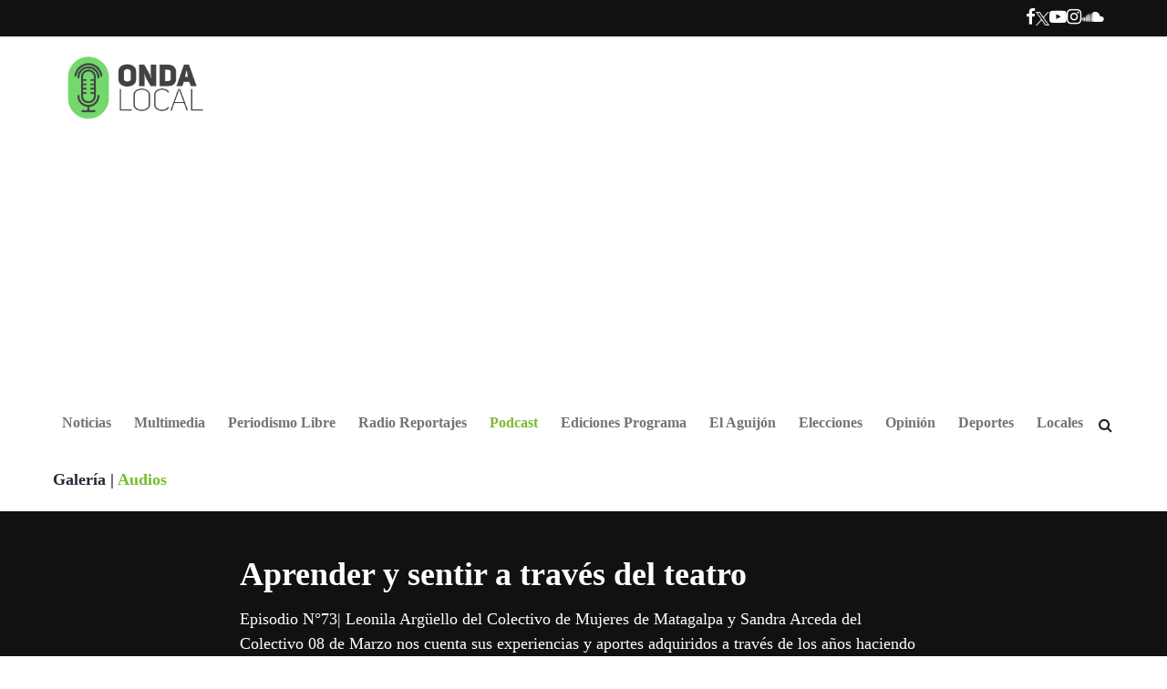

--- FILE ---
content_type: text/html; charset=utf-8
request_url: https://www.google.com/recaptcha/api2/aframe
body_size: 249
content:
<!DOCTYPE HTML><html><head><meta http-equiv="content-type" content="text/html; charset=UTF-8"></head><body><script nonce="SHPmWK_YbcFPJvT8ytH_lQ">/** Anti-fraud and anti-abuse applications only. See google.com/recaptcha */ try{var clients={'sodar':'https://pagead2.googlesyndication.com/pagead/sodar?'};window.addEventListener("message",function(a){try{if(a.source===window.parent){var b=JSON.parse(a.data);var c=clients[b['id']];if(c){var d=document.createElement('img');d.src=c+b['params']+'&rc='+(localStorage.getItem("rc::a")?sessionStorage.getItem("rc::b"):"");window.document.body.appendChild(d);sessionStorage.setItem("rc::e",parseInt(sessionStorage.getItem("rc::e")||0)+1);localStorage.setItem("rc::h",'1769656001127');}}}catch(b){}});window.parent.postMessage("_grecaptcha_ready", "*");}catch(b){}</script></body></html>

--- FILE ---
content_type: image/svg+xml
request_url: https://ondalocalni.com/static/img/icons/master.svg
body_size: 5646
content:
<svg xmlns="http://www.w3.org/2000/svg" xmlns:xlink="http://www.w3.org/1999/xlink"
    class="svg-sprite" viewBox="0 0 24 24">
    <symbol id="facebook">
        <path
            d="M6.66668 9.49999H8.75001L9.58334 6.38888H6.66668V4.83332C6.66668 4.03221 6.66668 3.27776 8.33334 3.27776H9.58334V0.664431C9.31168 0.630987 8.28584 0.555542 7.20251 0.555542C4.94001 0.555542 3.33334 1.84432 3.33334 4.2111V6.38888H0.833344V9.49999H3.33334V16.1111H6.66668V9.49999Z"
            fill="#000" />
    </symbol>
    <symbol id="twitter">
        <path
            d="M0.332031 0.527344C0.527344 0.839844 9.08203 13.2812 19.3359 28.2227C29.5898 43.1641 37.9883 55.4688 37.9883 55.5664C37.9883 55.6836 29.5703 65.5664 19.2578 77.5586C8.96484 89.5312 0.410156 99.4922 0.253906 99.668C0 99.9805 0.273438 100 4.27734 100H8.57422L25.1562 80.7227C34.2773 70.1367 41.8359 61.4258 41.9336 61.4062C42.0508 61.3672 48.1055 70.0391 55.3906 80.6641L68.6523 100H83.1836C96.9531 100 97.6953 99.9805 97.5195 99.6484C97.4219 99.4727 88.5352 86.5234 77.793 70.8984C67.0508 55.2734 58.2422 42.4414 58.2422 42.3828C58.2422 42.3047 66.4062 32.7734 76.3867 21.1914L94.5117 0.0976562L90.3125 0.0390625C86.8555 0 86.0547 0.0390625 85.8008 0.273438C85.625 0.429688 78.4961 8.69141 69.9609 18.6133C61.4258 28.5547 54.375 36.6406 54.2969 36.6016C54.2188 36.543 48.5156 28.3008 41.6211 18.2617L29.082 0H14.5312H0L0.332031 0.527344ZM55.3125 49.9219C72.0117 73.8281 85.7227 93.457 85.7422 93.5742C85.8008 93.6914 83.4375 93.7305 79.2188 93.7109L72.6172 93.6523L42.1875 50.1367C25.4492 26.1914 11.7578 6.5625 11.7578 6.52344C11.7578 6.48438 14.7266 6.44531 18.3594 6.44531L24.9414 6.46484L55.3125 49.9219Z"
            fill="#000" />
    </symbol>
    <symbol id="messages">
        <path
            d="M1.3525 0.0123935C1.31268 0.0196333 1.20046 0.0522137 1.10272 0.0847936L0.928955 0.139094L2.87652 2.0939C6.16349 5.38449 8.28482 7.45514 8.4803 7.56374C8.96538 7.83162 9.55906 7.83162 10.0441 7.56374C10.2396 7.45514 12.361 5.38449 15.6479 2.0939L17.5955 0.142714L17.4217 0.0739336C17.2516 0.00877333 16.9873 0.00515318 9.33462 0.00153351C4.98337 -0.00208664 1.39232 0.00153351 1.3525 0.0123935Z"
            fill="#000" />
        <path
            d="M0.0819032 1.0992C0.016743 1.26572 0.013123 1.50826 0.00226294 6.39528C-0.00497708 11.514 -0.00135707 11.7058 0.114483 11.9846L0.157923 12.0859L2.96343 9.29853L5.76894 6.5075L4.17614 4.91108C3.30009 4.03141 2.03671 2.77527 1.36701 2.12005L0.147063 0.929063L0.0819032 1.0992Z"
            fill="#000" />
        <path
            d="M15.5575 3.71186L12.7556 6.50289L15.5575 9.29391C17.6426 11.3646 18.3703 12.0705 18.392 12.0306C18.4065 12.0017 18.4427 11.8822 18.4752 11.7664C18.5223 11.5818 18.5295 10.9048 18.5295 6.50289C18.5295 2.10095 18.5223 1.42401 18.4752 1.23939C18.4427 1.12355 18.4065 1.00409 18.392 0.975128C18.3703 0.935308 17.6426 1.64121 15.5575 3.71186Z"
            fill="#000" />
        <path
            d="M3.71998 10.0796L0.918091 12.8634L1.11719 12.9322C1.30905 12.9974 1.53711 13.001 9.26222 13.001C16.933 13.001 17.2154 12.9974 17.4036 12.9322L17.5955 12.867L16.0099 11.2742C15.1339 10.3982 13.8705 9.14566 13.1972 8.48682L11.9772 7.2886L11.4777 7.77368C11.2062 8.04156 10.884 8.32392 10.7681 8.39994C10.0152 8.8995 9.0414 8.99 8.2088 8.64248C7.83955 8.48682 7.58253 8.29496 7.05039 7.7773C6.77889 7.51666 6.54721 7.29946 6.53635 7.29946C6.52911 7.29946 5.25849 8.55198 3.71998 10.0796Z"
            fill="#000" />
    </symbol>
    <symbol id="whatsapp">
        <g clip-path="url(#clip0_619_11152)">
            <path
                d="M9.74102 0.024334C8.15781 0.176092 6.96426 0.520624 5.66816 1.18918C3.69121 2.21457 2.0957 3.84289 1.10723 5.84445C0.725781 6.61144 0.549414 7.08312 0.348438 7.83781C0.102344 8.78937 0.0285156 9.36769 0.0244141 10.4177C0.0244141 10.9427 0.0449219 11.5087 0.0736328 11.7302C0.299219 13.4118 0.824219 14.8597 1.70605 16.2132L2.00137 16.6685L1.34922 18.5921C0.988281 19.6544 0.701172 20.5239 0.709375 20.5321C0.717578 20.5404 1.61172 20.2614 2.70273 19.9128C3.79375 19.5642 4.7002 19.2771 4.7207 19.2771C4.73711 19.2771 4.90527 19.3714 5.09395 19.4904C5.28262 19.6052 5.67637 19.8185 5.96758 19.9579C8.62129 21.2253 11.6523 21.3361 14.3676 20.2573C17.4438 19.0392 19.8063 16.3691 20.6512 13.1616C20.9096 12.1773 20.9711 11.64 20.9711 10.4997C20.9711 9.35949 20.9096 8.82219 20.6512 7.83781C19.6586 4.07668 16.6439 1.15226 12.8377 0.262224C12.1979 0.114569 11.5334 0.0366383 10.7254 0.024334C10.2742 0.0161304 9.83125 0.0161304 9.74102 0.024334ZM7.23906 4.88879C7.30879 4.9257 7.40313 5.02414 7.45234 5.11437C7.57129 5.33176 8.57207 7.73117 8.60078 7.87883C8.6377 8.0634 8.45313 8.37922 8.04707 8.83859C7.62051 9.31847 7.53027 9.47023 7.56719 9.6425C7.63691 9.95422 8.58438 11.2134 9.1709 11.7671C10.0773 12.6243 11.4473 13.4405 12.0584 13.4857C12.3742 13.5062 12.485 13.42 12.9689 12.7802C13.1863 12.489 13.416 12.1978 13.4857 12.1321C13.6416 11.9722 13.8754 11.9394 14.142 12.0378C14.4783 12.165 16.5414 13.1698 16.6891 13.2806L16.8285 13.3831L16.8039 13.8179C16.7465 14.9335 16.3527 15.5118 15.3191 16.0163C14.3348 16.4962 13.5637 16.4839 12.0584 15.963C10.0322 15.2616 8.96172 14.5931 7.50566 13.1288C6.77559 12.3987 6.25879 11.7794 5.66816 10.9304C4.69199 9.53586 4.31875 8.45715 4.42949 7.36203C4.51973 6.48429 4.82734 5.83625 5.44668 5.21691C5.74609 4.9175 6.13574 4.79445 6.72637 4.81496C6.97656 4.82316 7.16113 4.84777 7.23906 4.88879Z"
                fill="#000" />
        </g>
        <defs>
            <clipPath id="clip0_619_11152">
                <rect width="21" height="21" fill="#000" />
            </clipPath>
        </defs>
    </symbol>
</svg>